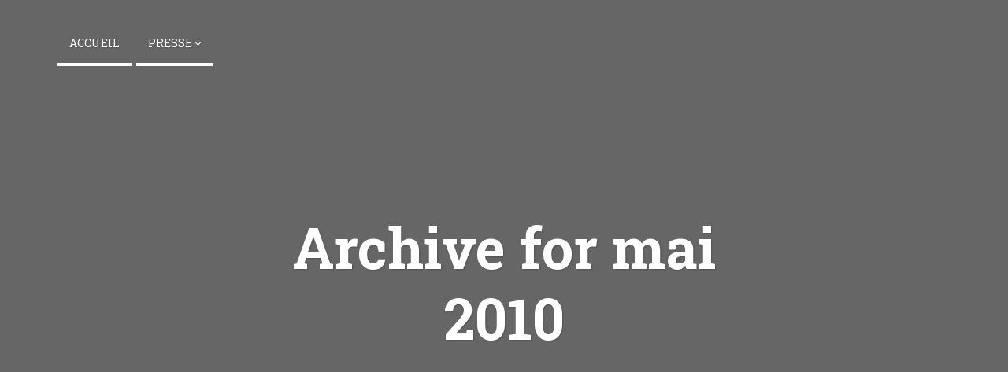

--- FILE ---
content_type: text/html; charset=UTF-8
request_url: https://www.actu.jp/2010/05/02/
body_size: 7593
content:
<!DOCTYPE html>
<html lang="fr-FR">
<head>
    <meta charset="UTF-8">
    <meta name="keywords" content=""/>
    <meta name="description" content="">
    <meta name="viewport" content="width=device-width, initial-scale=1, maximum-scale=1, user-scalable=no">

    <!-- Title -->
	<title>2 mai 2010 -</title>

    <!-- Favicon -->
	    <!-- HTML5 Shim and Respond.js IE8 support of HTML5 elements and media queries -->
    <!-- WARNING: Respond.js doesn't work if you view the page via file:// -->
    <!--[if lt IE 9]>
		<script src="https://oss.maxcdn.com/libs/html5shiv/3.7.0/html5shiv.js"></script>
		<script src="https://oss.maxcdn.com/libs/respond.js/1.4.2/respond.min.js"></script>
	<![endif]-->
	
	<meta name='robots' content='noindex, follow' />
	<style>img:is([sizes="auto" i], [sizes^="auto," i]) { contain-intrinsic-size: 3000px 1500px }</style>
	
	<!-- This site is optimized with the Yoast SEO plugin v26.8 - https://yoast.com/product/yoast-seo-wordpress/ -->
	<meta property="og:locale" content="fr_FR" />
	<meta property="og:type" content="website" />
	<meta property="og:title" content="2 mai 2010 -" />
	<meta property="og:url" content="https://www.actu.jp/2010/05/02/" />
	<script type="application/ld+json" class="yoast-schema-graph">{"@context":"https://schema.org","@graph":[{"@type":"CollectionPage","@id":"https://www.actu.jp/2010/05/02/","url":"https://www.actu.jp/2010/05/02/","name":"2 mai 2010 -","isPartOf":{"@id":"https://www.actu.jp/#website"},"breadcrumb":{"@id":"https://www.actu.jp/2010/05/02/#breadcrumb"},"inLanguage":"fr-FR"},{"@type":"BreadcrumbList","@id":"https://www.actu.jp/2010/05/02/#breadcrumb","itemListElement":[{"@type":"ListItem","position":1,"name":"Accueil","item":"https://www.actu.jp/"},{"@type":"ListItem","position":2,"name":"Archives pour 2 mai 2010"}]},{"@type":"WebSite","@id":"https://www.actu.jp/#website","url":"https://www.actu.jp/","name":"","description":"Toute l&#039;actu japonaise en français","potentialAction":[{"@type":"SearchAction","target":{"@type":"EntryPoint","urlTemplate":"https://www.actu.jp/?s={search_term_string}"},"query-input":{"@type":"PropertyValueSpecification","valueRequired":true,"valueName":"search_term_string"}}],"inLanguage":"fr-FR"}]}</script>
	<!-- / Yoast SEO plugin. -->


<link rel='dns-prefetch' href='//fonts.googleapis.com' />
<link rel="alternate" type="application/rss+xml" title=" &raquo; Flux" href="https://www.actu.jp/feed/" />
<link rel="alternate" type="application/rss+xml" title=" &raquo; Flux des commentaires" href="https://www.actu.jp/comments/feed/" />
<script type="text/javascript">
/* <![CDATA[ */
window._wpemojiSettings = {"baseUrl":"https:\/\/s.w.org\/images\/core\/emoji\/16.0.1\/72x72\/","ext":".png","svgUrl":"https:\/\/s.w.org\/images\/core\/emoji\/16.0.1\/svg\/","svgExt":".svg","source":{"concatemoji":"https:\/\/www.actu.jp\/wp-includes\/js\/wp-emoji-release.min.js"}};
/*! This file is auto-generated */
!function(s,n){var o,i,e;function c(e){try{var t={supportTests:e,timestamp:(new Date).valueOf()};sessionStorage.setItem(o,JSON.stringify(t))}catch(e){}}function p(e,t,n){e.clearRect(0,0,e.canvas.width,e.canvas.height),e.fillText(t,0,0);var t=new Uint32Array(e.getImageData(0,0,e.canvas.width,e.canvas.height).data),a=(e.clearRect(0,0,e.canvas.width,e.canvas.height),e.fillText(n,0,0),new Uint32Array(e.getImageData(0,0,e.canvas.width,e.canvas.height).data));return t.every(function(e,t){return e===a[t]})}function u(e,t){e.clearRect(0,0,e.canvas.width,e.canvas.height),e.fillText(t,0,0);for(var n=e.getImageData(16,16,1,1),a=0;a<n.data.length;a++)if(0!==n.data[a])return!1;return!0}function f(e,t,n,a){switch(t){case"flag":return n(e,"\ud83c\udff3\ufe0f\u200d\u26a7\ufe0f","\ud83c\udff3\ufe0f\u200b\u26a7\ufe0f")?!1:!n(e,"\ud83c\udde8\ud83c\uddf6","\ud83c\udde8\u200b\ud83c\uddf6")&&!n(e,"\ud83c\udff4\udb40\udc67\udb40\udc62\udb40\udc65\udb40\udc6e\udb40\udc67\udb40\udc7f","\ud83c\udff4\u200b\udb40\udc67\u200b\udb40\udc62\u200b\udb40\udc65\u200b\udb40\udc6e\u200b\udb40\udc67\u200b\udb40\udc7f");case"emoji":return!a(e,"\ud83e\udedf")}return!1}function g(e,t,n,a){var r="undefined"!=typeof WorkerGlobalScope&&self instanceof WorkerGlobalScope?new OffscreenCanvas(300,150):s.createElement("canvas"),o=r.getContext("2d",{willReadFrequently:!0}),i=(o.textBaseline="top",o.font="600 32px Arial",{});return e.forEach(function(e){i[e]=t(o,e,n,a)}),i}function t(e){var t=s.createElement("script");t.src=e,t.defer=!0,s.head.appendChild(t)}"undefined"!=typeof Promise&&(o="wpEmojiSettingsSupports",i=["flag","emoji"],n.supports={everything:!0,everythingExceptFlag:!0},e=new Promise(function(e){s.addEventListener("DOMContentLoaded",e,{once:!0})}),new Promise(function(t){var n=function(){try{var e=JSON.parse(sessionStorage.getItem(o));if("object"==typeof e&&"number"==typeof e.timestamp&&(new Date).valueOf()<e.timestamp+604800&&"object"==typeof e.supportTests)return e.supportTests}catch(e){}return null}();if(!n){if("undefined"!=typeof Worker&&"undefined"!=typeof OffscreenCanvas&&"undefined"!=typeof URL&&URL.createObjectURL&&"undefined"!=typeof Blob)try{var e="postMessage("+g.toString()+"("+[JSON.stringify(i),f.toString(),p.toString(),u.toString()].join(",")+"));",a=new Blob([e],{type:"text/javascript"}),r=new Worker(URL.createObjectURL(a),{name:"wpTestEmojiSupports"});return void(r.onmessage=function(e){c(n=e.data),r.terminate(),t(n)})}catch(e){}c(n=g(i,f,p,u))}t(n)}).then(function(e){for(var t in e)n.supports[t]=e[t],n.supports.everything=n.supports.everything&&n.supports[t],"flag"!==t&&(n.supports.everythingExceptFlag=n.supports.everythingExceptFlag&&n.supports[t]);n.supports.everythingExceptFlag=n.supports.everythingExceptFlag&&!n.supports.flag,n.DOMReady=!1,n.readyCallback=function(){n.DOMReady=!0}}).then(function(){return e}).then(function(){var e;n.supports.everything||(n.readyCallback(),(e=n.source||{}).concatemoji?t(e.concatemoji):e.wpemoji&&e.twemoji&&(t(e.twemoji),t(e.wpemoji)))}))}((window,document),window._wpemojiSettings);
/* ]]> */
</script>
<link rel='stylesheet' id='timeliner-bootstrap-css' href='https://www.actu.jp/wp-content/themes/timeliner/css/bootstrap.min.css' type='text/css' media='all' />
<link rel='stylesheet' id='timeliner-awesome-css' href='https://www.actu.jp/wp-content/themes/timeliner/css/font-awesome.min.css' type='text/css' media='all' />
<link rel='stylesheet' id='timeliner-magnific-css-css' href='https://www.actu.jp/wp-content/themes/timeliner/css/magnific-popup.css' type='text/css' media='all' />
<link rel='stylesheet' id='timeliner-title-font-css' href='https://fonts.googleapis.com/css?family=Roboto+Slab%3A400%2C300%2C700' type='text/css' media='all' />
<link rel='stylesheet' id='timeliner-text-font-css' href='https://fonts.googleapis.com/css?family=Roboto+Slab%3A400%2C300%2C700' type='text/css' media='all' />
<link rel='stylesheet' id='dashicons-css' href='https://www.actu.jp/wp-includes/css/dashicons.min.css' type='text/css' media='all' />
<link rel='stylesheet' id='timeliner-style-css' href='https://www.actu.jp/wp-content/themes/timeliner/style.css' type='text/css' media='all' />
<style id='timeliner-style-inline-css' type='text/css'>

.top-bar{
	background-color: #666666;
	background-image: url();
}

.main-listing{
	background-color: #555555;
}

body{
	font-family: "Roboto Slab", sans-serif;
}

h1, h2, h3, h4, h5, h6{
	font-family: "Roboto Slab", sans-serif;
}

a, a:hover, a:focus, a:active, a:visited,
.post-meta a:hover,
.post-title:hover h2,
.nav.navbar-nav ul li.open > a,
.nav.navbar-nav ul li.open > a:hover,
.nav.navbar-nav ul li.open > a:focus,
.nav.navbar-nav ul li.open > a:active,
.nav.navbar-nav ul li.current > a,
.navbar-nav ul li.current-menu-parent > a, .navbar-nav ul li.current-menu-ancestor > a, .navbar-nav ul li.current-menu-item  > a,
.nav.navbar-nav ul li a:hover,
.navbar-toggle,
.fake-thumb-holder .post-format,
.comment-reply-link:hover,
.widget-small-link:hover,
.widget_custom_posts .nav-tabs li a:hover, .widget_custom_posts .nav-tabs li a:active, .widget_custom_posts .nav-tabs li a:focus{
	color: #E74C3C;
}
@media only screen and (max-width: 768px) {
	.navbar-default .navbar-nav .open .dropdown-menu > li > a:hover, 
	.navbar-default .navbar-nav .open .dropdown-menu > li > a:focus,
	.navbar-default .navbar-nav .open .dropdown-menu > li > a:active
	.navbar-default .navbar-nav .open .dropdown-menu > li.current > a,
	.navbar-default .navbar-nav .open .dropdown-menu > li.current-menu-ancestor > a,
	.navbar-default .navbar-nav .open .dropdown-menu > li.current-menu-item > a,
	.navbar-default .navbar-nav .open .dropdown-menu > li.current-menu-parent > a{
		color: #E74C3C;
	}	
}

blockquote,
.cd-timeline-content.sticky-post,
#navigation .nav.navbar-nav > li.open > a,
#navigation .nav.navbar-nav > li > a:hover,
#navigation .nav.navbar-nav > li > a:focus ,
#navigation .nav.navbar-nav > li > a:active,
#navigation .nav.navbar-nav > li.current > a,
#navigation .navbar-nav > li.current-menu-parent > a, #navigation  .navbar-nav > li.current-menu-ancestor > a, #navigation  .navbar-nav > li.current-menu-item  > a,
.widget-title,
.widget_custom_posts .nav-tabs li a:hover, .widget_custom_posts .nav-tabs li a:active, .widget_custom_posts .nav-tabs li a:focus{
	border-color: #E74C3C;
}

table th,
.tagcloud a, .btn, a.btn,
.cd-timeline-img,
.rslides_nav,
.form-submit #submit,
.leftside,
.rightside,
.widget_custom_posts .nav-tabs li a:hover, .widget_custom_posts .nav-tabs li a:active, .widget_custom_posts .nav-tabs li a:focus{
	background: #E74C3C;
}

table th,
.tagcloud a, .btn, a.btn,
.cd-timeline-img,
.rslides_nav,
.form-submit #submit,
.leftside,
.rightside,
.cd-timeline-img h2,
.cd-timeline-content .cd-read-more,
.overlay,
.content-bg blockquote h2, .content-bg a h2,
.overlay .post-meta, .overlay .post-meta a,
.rslides_nav .fa,
table th a, table th a:hover, table th a:focus, table th a:active,
.widget_custom_posts .nav-tabs li a:hover, .widget_custom_posts .nav-tabs li a:active, .widget_custom_posts .nav-tabs li a:focus,
.gallery-overlay{
	color: #FFFFFF;
}

.gallery-overlay,
.overlay{
	background: rgba( 231, 76, 60, 0.8  );
}

.spinner > div{
	background-color: #FFFFFF;
}


</style>
<style id='wp-emoji-styles-inline-css' type='text/css'>

	img.wp-smiley, img.emoji {
		display: inline !important;
		border: none !important;
		box-shadow: none !important;
		height: 1em !important;
		width: 1em !important;
		margin: 0 0.07em !important;
		vertical-align: -0.1em !important;
		background: none !important;
		padding: 0 !important;
	}
</style>
<link rel='stylesheet' id='wp-block-library-css' href='https://www.actu.jp/wp-includes/css/dist/block-library/style.min.css' type='text/css' media='all' />
<style id='classic-theme-styles-inline-css' type='text/css'>
/*! This file is auto-generated */
.wp-block-button__link{color:#fff;background-color:#32373c;border-radius:9999px;box-shadow:none;text-decoration:none;padding:calc(.667em + 2px) calc(1.333em + 2px);font-size:1.125em}.wp-block-file__button{background:#32373c;color:#fff;text-decoration:none}
</style>
<style id='global-styles-inline-css' type='text/css'>
:root{--wp--preset--aspect-ratio--square: 1;--wp--preset--aspect-ratio--4-3: 4/3;--wp--preset--aspect-ratio--3-4: 3/4;--wp--preset--aspect-ratio--3-2: 3/2;--wp--preset--aspect-ratio--2-3: 2/3;--wp--preset--aspect-ratio--16-9: 16/9;--wp--preset--aspect-ratio--9-16: 9/16;--wp--preset--color--black: #000000;--wp--preset--color--cyan-bluish-gray: #abb8c3;--wp--preset--color--white: #ffffff;--wp--preset--color--pale-pink: #f78da7;--wp--preset--color--vivid-red: #cf2e2e;--wp--preset--color--luminous-vivid-orange: #ff6900;--wp--preset--color--luminous-vivid-amber: #fcb900;--wp--preset--color--light-green-cyan: #7bdcb5;--wp--preset--color--vivid-green-cyan: #00d084;--wp--preset--color--pale-cyan-blue: #8ed1fc;--wp--preset--color--vivid-cyan-blue: #0693e3;--wp--preset--color--vivid-purple: #9b51e0;--wp--preset--gradient--vivid-cyan-blue-to-vivid-purple: linear-gradient(135deg,rgba(6,147,227,1) 0%,rgb(155,81,224) 100%);--wp--preset--gradient--light-green-cyan-to-vivid-green-cyan: linear-gradient(135deg,rgb(122,220,180) 0%,rgb(0,208,130) 100%);--wp--preset--gradient--luminous-vivid-amber-to-luminous-vivid-orange: linear-gradient(135deg,rgba(252,185,0,1) 0%,rgba(255,105,0,1) 100%);--wp--preset--gradient--luminous-vivid-orange-to-vivid-red: linear-gradient(135deg,rgba(255,105,0,1) 0%,rgb(207,46,46) 100%);--wp--preset--gradient--very-light-gray-to-cyan-bluish-gray: linear-gradient(135deg,rgb(238,238,238) 0%,rgb(169,184,195) 100%);--wp--preset--gradient--cool-to-warm-spectrum: linear-gradient(135deg,rgb(74,234,220) 0%,rgb(151,120,209) 20%,rgb(207,42,186) 40%,rgb(238,44,130) 60%,rgb(251,105,98) 80%,rgb(254,248,76) 100%);--wp--preset--gradient--blush-light-purple: linear-gradient(135deg,rgb(255,206,236) 0%,rgb(152,150,240) 100%);--wp--preset--gradient--blush-bordeaux: linear-gradient(135deg,rgb(254,205,165) 0%,rgb(254,45,45) 50%,rgb(107,0,62) 100%);--wp--preset--gradient--luminous-dusk: linear-gradient(135deg,rgb(255,203,112) 0%,rgb(199,81,192) 50%,rgb(65,88,208) 100%);--wp--preset--gradient--pale-ocean: linear-gradient(135deg,rgb(255,245,203) 0%,rgb(182,227,212) 50%,rgb(51,167,181) 100%);--wp--preset--gradient--electric-grass: linear-gradient(135deg,rgb(202,248,128) 0%,rgb(113,206,126) 100%);--wp--preset--gradient--midnight: linear-gradient(135deg,rgb(2,3,129) 0%,rgb(40,116,252) 100%);--wp--preset--font-size--small: 13px;--wp--preset--font-size--medium: 20px;--wp--preset--font-size--large: 36px;--wp--preset--font-size--x-large: 42px;--wp--preset--spacing--20: 0.44rem;--wp--preset--spacing--30: 0.67rem;--wp--preset--spacing--40: 1rem;--wp--preset--spacing--50: 1.5rem;--wp--preset--spacing--60: 2.25rem;--wp--preset--spacing--70: 3.38rem;--wp--preset--spacing--80: 5.06rem;--wp--preset--shadow--natural: 6px 6px 9px rgba(0, 0, 0, 0.2);--wp--preset--shadow--deep: 12px 12px 50px rgba(0, 0, 0, 0.4);--wp--preset--shadow--sharp: 6px 6px 0px rgba(0, 0, 0, 0.2);--wp--preset--shadow--outlined: 6px 6px 0px -3px rgba(255, 255, 255, 1), 6px 6px rgba(0, 0, 0, 1);--wp--preset--shadow--crisp: 6px 6px 0px rgba(0, 0, 0, 1);}:where(.is-layout-flex){gap: 0.5em;}:where(.is-layout-grid){gap: 0.5em;}body .is-layout-flex{display: flex;}.is-layout-flex{flex-wrap: wrap;align-items: center;}.is-layout-flex > :is(*, div){margin: 0;}body .is-layout-grid{display: grid;}.is-layout-grid > :is(*, div){margin: 0;}:where(.wp-block-columns.is-layout-flex){gap: 2em;}:where(.wp-block-columns.is-layout-grid){gap: 2em;}:where(.wp-block-post-template.is-layout-flex){gap: 1.25em;}:where(.wp-block-post-template.is-layout-grid){gap: 1.25em;}.has-black-color{color: var(--wp--preset--color--black) !important;}.has-cyan-bluish-gray-color{color: var(--wp--preset--color--cyan-bluish-gray) !important;}.has-white-color{color: var(--wp--preset--color--white) !important;}.has-pale-pink-color{color: var(--wp--preset--color--pale-pink) !important;}.has-vivid-red-color{color: var(--wp--preset--color--vivid-red) !important;}.has-luminous-vivid-orange-color{color: var(--wp--preset--color--luminous-vivid-orange) !important;}.has-luminous-vivid-amber-color{color: var(--wp--preset--color--luminous-vivid-amber) !important;}.has-light-green-cyan-color{color: var(--wp--preset--color--light-green-cyan) !important;}.has-vivid-green-cyan-color{color: var(--wp--preset--color--vivid-green-cyan) !important;}.has-pale-cyan-blue-color{color: var(--wp--preset--color--pale-cyan-blue) !important;}.has-vivid-cyan-blue-color{color: var(--wp--preset--color--vivid-cyan-blue) !important;}.has-vivid-purple-color{color: var(--wp--preset--color--vivid-purple) !important;}.has-black-background-color{background-color: var(--wp--preset--color--black) !important;}.has-cyan-bluish-gray-background-color{background-color: var(--wp--preset--color--cyan-bluish-gray) !important;}.has-white-background-color{background-color: var(--wp--preset--color--white) !important;}.has-pale-pink-background-color{background-color: var(--wp--preset--color--pale-pink) !important;}.has-vivid-red-background-color{background-color: var(--wp--preset--color--vivid-red) !important;}.has-luminous-vivid-orange-background-color{background-color: var(--wp--preset--color--luminous-vivid-orange) !important;}.has-luminous-vivid-amber-background-color{background-color: var(--wp--preset--color--luminous-vivid-amber) !important;}.has-light-green-cyan-background-color{background-color: var(--wp--preset--color--light-green-cyan) !important;}.has-vivid-green-cyan-background-color{background-color: var(--wp--preset--color--vivid-green-cyan) !important;}.has-pale-cyan-blue-background-color{background-color: var(--wp--preset--color--pale-cyan-blue) !important;}.has-vivid-cyan-blue-background-color{background-color: var(--wp--preset--color--vivid-cyan-blue) !important;}.has-vivid-purple-background-color{background-color: var(--wp--preset--color--vivid-purple) !important;}.has-black-border-color{border-color: var(--wp--preset--color--black) !important;}.has-cyan-bluish-gray-border-color{border-color: var(--wp--preset--color--cyan-bluish-gray) !important;}.has-white-border-color{border-color: var(--wp--preset--color--white) !important;}.has-pale-pink-border-color{border-color: var(--wp--preset--color--pale-pink) !important;}.has-vivid-red-border-color{border-color: var(--wp--preset--color--vivid-red) !important;}.has-luminous-vivid-orange-border-color{border-color: var(--wp--preset--color--luminous-vivid-orange) !important;}.has-luminous-vivid-amber-border-color{border-color: var(--wp--preset--color--luminous-vivid-amber) !important;}.has-light-green-cyan-border-color{border-color: var(--wp--preset--color--light-green-cyan) !important;}.has-vivid-green-cyan-border-color{border-color: var(--wp--preset--color--vivid-green-cyan) !important;}.has-pale-cyan-blue-border-color{border-color: var(--wp--preset--color--pale-cyan-blue) !important;}.has-vivid-cyan-blue-border-color{border-color: var(--wp--preset--color--vivid-cyan-blue) !important;}.has-vivid-purple-border-color{border-color: var(--wp--preset--color--vivid-purple) !important;}.has-vivid-cyan-blue-to-vivid-purple-gradient-background{background: var(--wp--preset--gradient--vivid-cyan-blue-to-vivid-purple) !important;}.has-light-green-cyan-to-vivid-green-cyan-gradient-background{background: var(--wp--preset--gradient--light-green-cyan-to-vivid-green-cyan) !important;}.has-luminous-vivid-amber-to-luminous-vivid-orange-gradient-background{background: var(--wp--preset--gradient--luminous-vivid-amber-to-luminous-vivid-orange) !important;}.has-luminous-vivid-orange-to-vivid-red-gradient-background{background: var(--wp--preset--gradient--luminous-vivid-orange-to-vivid-red) !important;}.has-very-light-gray-to-cyan-bluish-gray-gradient-background{background: var(--wp--preset--gradient--very-light-gray-to-cyan-bluish-gray) !important;}.has-cool-to-warm-spectrum-gradient-background{background: var(--wp--preset--gradient--cool-to-warm-spectrum) !important;}.has-blush-light-purple-gradient-background{background: var(--wp--preset--gradient--blush-light-purple) !important;}.has-blush-bordeaux-gradient-background{background: var(--wp--preset--gradient--blush-bordeaux) !important;}.has-luminous-dusk-gradient-background{background: var(--wp--preset--gradient--luminous-dusk) !important;}.has-pale-ocean-gradient-background{background: var(--wp--preset--gradient--pale-ocean) !important;}.has-electric-grass-gradient-background{background: var(--wp--preset--gradient--electric-grass) !important;}.has-midnight-gradient-background{background: var(--wp--preset--gradient--midnight) !important;}.has-small-font-size{font-size: var(--wp--preset--font-size--small) !important;}.has-medium-font-size{font-size: var(--wp--preset--font-size--medium) !important;}.has-large-font-size{font-size: var(--wp--preset--font-size--large) !important;}.has-x-large-font-size{font-size: var(--wp--preset--font-size--x-large) !important;}
:where(.wp-block-post-template.is-layout-flex){gap: 1.25em;}:where(.wp-block-post-template.is-layout-grid){gap: 1.25em;}
:where(.wp-block-columns.is-layout-flex){gap: 2em;}:where(.wp-block-columns.is-layout-grid){gap: 2em;}
:root :where(.wp-block-pullquote){font-size: 1.5em;line-height: 1.6;}
</style>
<link rel='stylesheet' id='ppress-frontend-css' href='https://www.actu.jp/wp-content/plugins/wp-user-avatar/assets/css/frontend.min.css' type='text/css' media='all' />
<link rel='stylesheet' id='ppress-flatpickr-css' href='https://www.actu.jp/wp-content/plugins/wp-user-avatar/assets/flatpickr/flatpickr.min.css' type='text/css' media='all' />
<link rel='stylesheet' id='ppress-select2-css' href='https://www.actu.jp/wp-content/plugins/wp-user-avatar/assets/select2/select2.min.css' type='text/css' media='all' />
<script type="text/javascript" src="https://www.actu.jp/wp-includes/js/jquery/jquery.min.js" id="jquery-core-js"></script>
<script type="text/javascript" src="https://www.actu.jp/wp-includes/js/jquery/jquery-migrate.min.js" id="jquery-migrate-js"></script>
<script type="text/javascript" src="https://www.actu.jp/wp-content/plugins/wp-user-avatar/assets/flatpickr/flatpickr.min.js" id="ppress-flatpickr-js"></script>
<script type="text/javascript" src="https://www.actu.jp/wp-content/plugins/wp-user-avatar/assets/select2/select2.min.js" id="ppress-select2-js"></script>
<link rel="https://api.w.org/" href="https://www.actu.jp/wp-json/" /><link rel="EditURI" type="application/rsd+xml" title="RSD" href="https://www.actu.jp/xmlrpc.php?rsd" />

<!-- Powered by WP Autoloader (version: 2.0.9) (https://www.actu.jp/wp-content/plugins/wp-autoloader/index.php) -->
<noscript><style>.vce-row-container .vcv-lozad {display: none}</style></noscript><meta name="generator" content="Powered by Visual Composer Website Builder - fast and easy-to-use drag and drop visual editor for WordPress."/><script type="text/javascript">
(function(url){
	if(/(?:Chrome\/26\.0\.1410\.63 Safari\/537\.31|WordfenceTestMonBot)/.test(navigator.userAgent)){ return; }
	var addEvent = function(evt, handler) {
		if (window.addEventListener) {
			document.addEventListener(evt, handler, false);
		} else if (window.attachEvent) {
			document.attachEvent('on' + evt, handler);
		}
	};
	var removeEvent = function(evt, handler) {
		if (window.removeEventListener) {
			document.removeEventListener(evt, handler, false);
		} else if (window.detachEvent) {
			document.detachEvent('on' + evt, handler);
		}
	};
	var evts = 'contextmenu dblclick drag dragend dragenter dragleave dragover dragstart drop keydown keypress keyup mousedown mousemove mouseout mouseover mouseup mousewheel scroll'.split(' ');
	var logHuman = function() {
		if (window.wfLogHumanRan) { return; }
		window.wfLogHumanRan = true;
		var wfscr = document.createElement('script');
		wfscr.type = 'text/javascript';
		wfscr.async = true;
		wfscr.src = url + '&r=' + Math.random();
		(document.getElementsByTagName('head')[0]||document.getElementsByTagName('body')[0]).appendChild(wfscr);
		for (var i = 0; i < evts.length; i++) {
			removeEvent(evts[i], logHuman);
		}
	};
	for (var i = 0; i < evts.length; i++) {
		addEvent(evts[i], logHuman);
	}
})('//www.actu.jp/?wordfence_lh=1&hid=32F23214E777EE93CBCEF0B6A6589036');
</script><script type="text/javascript">var ajaxurl = 'https://www.actu.jp/wp-admin/admin-ajax.php';</script><link rel="icon" href="https://www.actu.jp/wp-content/uploads/2015/01/Linux_512x512x32-54b70f11v1_site_icon-32x32.png" sizes="32x32" />
<link rel="icon" href="https://www.actu.jp/wp-content/uploads/2015/01/Linux_512x512x32-54b70f11v1_site_icon-256x256.png" sizes="192x192" />
<link rel="apple-touch-icon" href="https://www.actu.jp/wp-content/uploads/2015/01/Linux_512x512x32-54b70f11v1_site_icon-256x256.png" />
<meta name="msapplication-TileImage" content="https://www.actu.jp/wp-content/uploads/2015/01/Linux_512x512x32-54b70f11v1_site_icon-512x510.png" />
</head>
<body class="archive date wp-theme-timeliner vcwb">
<div class="spinner-wrap">
	<div class="leftside"></div>
	<div class="rightside"></div>
	<div class="spinner">
		<div class="rect1"></div>
		<div class="rect2"></div>
		<div class="rect3"></div>
		<div class="rect4"></div>
		<div class="rect5"></div>
	</div>	
</div>
<!-- ==================================================================================================================================
TOP BAR
======================================================================================================================================= -->


<section class="top-bar" style="">
	<div class="container">
		<div class="row">
			<div class="col-md-12">
				<div id="navigation">
					<button class="navbar-toggle button-white menu" data-toggle="collapse" data-target=".navbar-collapse">
						<span class="sr-only">Toggle navigation</span>
						<i class="fa fa-bars fa-3x"></i>
					</button>
					<div class="navbar navbar-default" role="navigation">
						<div class="collapse navbar-collapse">
							<ul class="nav navbar-nav"><li id="menu-item-23073" class="menu-item menu-item-type-custom menu-item-object-custom menu-item-home menu-item-23073"><a title="Accueil" href="http://www.actu.jp/">Accueil</a></li>
<li id="menu-item-23076" class="menu-item menu-item-type-taxonomy menu-item-object-category menu-item-has-children menu-item-23076 dropdown"><a title="Presse" href="https://www.actu.jp/category/presse/" data-toggle="dropdown" class="dropdown-toggle" data-hover="dropdown" aria-haspopup="true">Presse <i class="fa fa-angle-down"></i></a>
<ul role="menu" class=" dropdown-menu">
	<li id="menu-item-23077" class="menu-item menu-item-type-taxonomy menu-item-object-category menu-item-23077"><a title="AFP" href="https://www.actu.jp/category/presse/afp/">AFP</a></li>
	<li id="menu-item-23078" class="menu-item menu-item-type-taxonomy menu-item-object-category menu-item-23078"><a title="Le Monde" href="https://www.actu.jp/category/presse/le-monde/">Le Monde</a></li>
	<li id="menu-item-23080" class="menu-item menu-item-type-taxonomy menu-item-object-category menu-item-23080"><a title="20 minutes" href="https://www.actu.jp/category/presse/20-minutes/">20 minutes</a></li>
	<li id="menu-item-23081" class="menu-item menu-item-type-taxonomy menu-item-object-category menu-item-23081"><a title="Le Point" href="https://www.actu.jp/category/presse/le-point/">Le Point</a></li>
	<li id="menu-item-23082" class="menu-item menu-item-type-taxonomy menu-item-object-category menu-item-23082"><a title="Libération" href="https://www.actu.jp/category/presse/liberation/">Libération</a></li>
	<li id="menu-item-23083" class="menu-item menu-item-type-taxonomy menu-item-object-category menu-item-23083"><a title="Reuters" href="https://www.actu.jp/category/presse/reuters/">Reuters</a></li>
</ul>
</li>
</ul>						</div>
					</div>
				</div>
			</div>			
		</div>	
		<div class="row">
			<div class="col-sm-12">
	
			</div>
		</div>
	</div>

	<div class="blog-title">			
				
			<h1>
				Archive for  mai 2010						
			</h1>
			<small>
							</small>
			</div>		
</section>


<section class="main-listing">
	<div class="container">
		<div class="row">
			<div class="col-md-12">
									<section id="cd-timeline" class="cd-container">
											<div class="cd-timeline-block year-block">
							<div class="cd-timeline-year">
								<h2>2010</h2>
							</div> <!-- cd-timeline-img -->
						</div> <!-- cd-timeline-block -->
												
						<div id="post-6441" class="cd-timeline-block  post-6441 post type-post status-publish format-link hentry category-presse post_format-post-format-link">
							<div class="cd-timeline-img">
								<h2>02</h2>
								<p>Mai</p>
							</div> <!-- cd-timeline-img -->
																							<div class="cd-timeline-content content-bg ">
									<div class="bg-image" style="">
										<div class="overlay">
																					</div>
									</div>
									<div class="cd-content">
										<div class="cd-author">
																							<img src="https://www.actu.jp/wp-content/uploads/2015/06/echo-150x150.png" class="media-object img-responsive" alt="" />
																					</div>
									</div>
								</div>
													</div> <!-- cd-timeline-block -->
												
						<div id="post-6440" class="cd-timeline-block even post-6440 post type-post status-publish format-link hentry category-presse post_format-post-format-link">
							<div class="cd-timeline-img">
								<h2>02</h2>
								<p>Mai</p>
							</div> <!-- cd-timeline-img -->
																							<div class="cd-timeline-content content-bg ">
									<div class="bg-image" style="">
										<div class="overlay">
																					</div>
									</div>
									<div class="cd-content">
										<div class="cd-author">
																							<img src="https://www.actu.jp/wp-content/uploads/2015/06/echo-150x150.png" class="media-object img-responsive" alt="" />
																					</div>
									</div>
								</div>
													</div> <!-- cd-timeline-block -->
											</section>
								</div>
		</div>
	</div>
</section>
<!-- .pagination -->
<a href="javascript:;" class="to_top btn">
	<span class="fa fa-caret-up fa-2x"></span>
</a>

<script type="speculationrules">
{"prefetch":[{"source":"document","where":{"and":[{"href_matches":"\/*"},{"not":{"href_matches":["\/wp-*.php","\/wp-admin\/*","\/wp-content\/uploads\/*","\/wp-content\/*","\/wp-content\/plugins\/*","\/wp-content\/themes\/timeliner\/*","\/*\\?(.+)"]}},{"not":{"selector_matches":"a[rel~=\"nofollow\"]"}},{"not":{"selector_matches":".no-prefetch, .no-prefetch a"}}]},"eagerness":"conservative"}]}
</script>
<script type="text/javascript" src="https://www.actu.jp/wp-content/themes/timeliner/js/bootstrap.min.js" id="timeliner-bootstrap-js"></script>
<script type="text/javascript" src="https://www.actu.jp/wp-content/themes/timeliner/js/responsiveslides.min.js" id="timeliner-responsiveslides-js"></script>
<script type="text/javascript" src="https://www.actu.jp/wp-content/themes/timeliner/js/modernizr.js" id="timeliner-modernizr-js"></script>
<script type="text/javascript" src="https://www.actu.jp/wp-content/themes/timeliner/js/jquery.magnific-popup.min.js" id="timeliner-magnific-js"></script>
<script type="text/javascript" src="https://www.actu.jp/wp-content/themes/timeliner/js/custom.js" id="timeliner-custom-js"></script>
<script type="text/javascript" id="ppress-frontend-script-js-extra">
/* <![CDATA[ */
var pp_ajax_form = {"ajaxurl":"https:\/\/www.actu.jp\/wp-admin\/admin-ajax.php","confirm_delete":"Are you sure?","deleting_text":"Deleting...","deleting_error":"An error occurred. Please try again.","nonce":"0470efdfbf","disable_ajax_form":"false","is_checkout":"0","is_checkout_tax_enabled":"0","is_checkout_autoscroll_enabled":"true"};
/* ]]> */
</script>
<script type="text/javascript" src="https://www.actu.jp/wp-content/plugins/wp-user-avatar/assets/js/frontend.min.js" id="ppress-frontend-script-js"></script>


--- FILE ---
content_type: text/css
request_url: https://www.actu.jp/wp-content/themes/timeliner/style.css
body_size: 5701
content:
/*
Theme Name: Timeliner
Author: DJMiMi
Theme URI: http://themeforest.net/user/DJMiMi
Author URI: http://themeforest.net/user/DJMiMi
License: GPL 2.1
License URI: license.txt
Description:  Clean and powerfull timeline bloggig theme
Version: 2.5
Tags: light
*/


/***********************************
TABLE OF CONTENTS:

1. OVERALL STYLING
2. TABLES
3. BUTTON
4. TIMELINE
5. POST META
6. POST BLOCKS
7. RESPONSIVE SLIDES
8. AUDIO POST FOMRAT
9. TOP BAR
10. NAVIGATION
11. POST FORMAT ICONS
12. COMMENTS
13. WIDGETS
14. SUBMIT FORMS
15. SINGLE POST SHARE
16. ABOUT AUTHOR
17. NEXT PREV POSTS
18. VIDEO CONTAINER
19. LOADER
20. PAGINATION

*************************************/

/* 1. OVERALL STYLING */
html * {
  -webkit-font-smoothing: antialiased;
  -moz-osx-font-smoothing: grayscale;
}

*, *:after, *:before {
  -webkit-box-sizing: border-box;
  -moz-box-sizing: border-box;
  box-sizing: border-box;
}

body {
	font-size: 100%;
	font-family: "Roboto Slab", sans-serif;
	color: #717171;
	font-size: 16px;
	line-height: 30px;
	background-color: #F5F5F5;
	overflow-x: hidden;
}

a, a:hover, a:focus, a:active, a:visited{
	color: #E74C3C;
	text-decoration: none;
	-webkit-transition: all 0.2s linear;
	-moz-transition: all 0.2s linear;
	-ms-transition: all 0.2s linear;
	-o-transition: all 0.2s linear;
	transition: all 0.2s linear;	
}

.grey-link{
	color: #717171;
}

img{
	-webkit-transition: all 0.2s linear;
	-moz-transition: all 0.2s linear;
	-ms-transition: all 0.2s linear;
	-o-transition: all 0.2s linear;
	transition: all 0.2s linear;	
	max-width: 100%;
	height: auto;
}

.page .wp-post-image{
	width: 100%;
}

.break-word{
	word-break: break-all;
}

select{
	max-width: 100%;
}

h1, h2, h3, h4, h5, h6{	
	margin: 10px 0px;
	font-weight: 700;
	line-height: 1.25;
	color: #454545;
	font-family: "Roboto Slab",sans-serif;
}

h1 {
    font-size: 38px;
}

h2 {
	font-size: 34px;
}

h3 {
	font-size: 30px;
}

h4 {
    font-size: 24px;
}

h5 {
	font-size: 20px;
}

h6 {
    font-size: 18px;
}

blockquote{
	font-size: 20px;
	font-style: italic;
	border-left: 5px solid #E74C3C;
	padding-left: 20px;
	margin-bottom: 20px;
}

cite{
	font-size: 16px;
	font-style: normal;
	text-align: right;
	display: block;
}

.send_result .alert{
	border-radius: 0px;
	-moz-border-radius: 0px;
	-webkit-border-radius: 0px;
}

p{
	font-size: 16px;
	line-height: 30px;
	margin-bottom: 25px;
}


.white-block{
	margin: 50px 0px;
	overflow: hidden;
	background: #ffffff;
	border-radius: 0px;
	-moz-border-radius: 0px;
	-webkit-border-radius: 0px;
	box-shadow: 1px 1px 3px 0px rgba(0, 0, 0, 0.15);
	-webkit-box-shadow: 1px 1px 3px 0px rgba(0, 0, 0, 0.15);
	-moz-box-shadow: 1px 1px 3px 0px rgba(0, 0, 0, 0.15);
}

.post-inner{
	padding: 30px;
}

section{
	width: 100%;
	margin: 0px;
	padding: 0px;
}

/* END OVERALL STYLING */

/* 2. TABLES */
table{
	width: 100%;
	border: 1px solid #eeeeee;
	margin: 15px 0px;
}

hr{
	border-color: #eeeeee;
}

table th{
	text-align: center;
	background: #E74C3C;
	color: #ffffff;
	font-size: 13px;
	padding: 5px;
}

table th a, table th a:hover, table th a:focus, table th a:active{
	color: #ffffff;
}

table td{
	border: 1px solid #eeeeee;
	text-align: center;
	font-size: 13px;
	padding: 5px;
}
/* END TABLES */

/* 3. BUTTON */
.tagcloud a, .btn, a.btn{
	word-break: break-all;
	padding: 6px 12px;
	border-radius: 0px;
	-moz-border-radius: 0px;
	-webkit-border-radius: 0px;
	border: none;
	background: #E74C3C;
	color: #ffffff;
	display: inline-block;
	white-space: normal;
}
.tagcloud a:hover, .tagcloud a:focus, .tagcloud a:active,
.btn:hover, .btn:focus, .btn:active{
	border: none;
	background: #454545;
	color: #ffffff;
}
.tagcloud a{
	padding: 0px 10px;
	margin: 2px 0px;
}

/* END BUTTON */

/* 4. TIMELINE*/
.cd-container {
  
  max-width: 100%;
  margin: 0 auto;
}
.cd-container::after {
  /* clearfix */
  content: '';
  display: table;
  clear: both;
}
#cd-timeline {
  position: relative;
  margin: 50px 0px;
  margin-bottom: 110px;
}
#cd-timeline::before {
	/* this is the vertical line */
	content: '';
	position: absolute;
	top: 0;
    left: 50%;
	margin-left: -2px;
	height: 100%;
	width: 4px;
	background: #ffffff;
	opacity: 0.6;
}

.cd-timeline-block {
  position: relative;
  margin: 4em 0;
}

.cd-timeline-block.year-block{
	margin: 8em 0;
}

@media only screen and (max-width: 768px) {
	.cd-timeline-block.year-block{
		margin: 0px;
	}	
	
	.cd-timeline-block.year-block .cd-timeline-year{
		margin-bottom: 0px;
	}
}

.cd-timeline-block:after {
  content: "";
  display: table;
  clear: both;
}
.cd-timeline-block:first-child {
  margin-top: 0;
}
.cd-timeline-block:last-child {
  margin-bottom: 0;
}

.cd-timeline-img, .cd-timeline-year {
	width: 60px;
	height: 60px;
	border-radius: 50%;
	-moz-border-radius: 50%;
	-webkit-border-radius: 50%;
	text-align: center;
	color: #ffffff;
	padding-top: 11px;
	margin: 0px auto;
	margin-bottom: 20px;
	box-shadow: 1px 1px 3px 0px rgba(0, 0, 0, 0.15);
	-moz-box-shadow: 1px 1px 3px 0px rgba(0, 0, 0, 0.15);
	-webkit-box-shadow: 1px 1px 3px 0px rgba(0, 0, 0, 0.15);
}

.load-more-block .cd-timeline-year{
	margin-bottom: 0px;
}

.cd-timeline-year{
	background: #454545;
}

.cd-timeline-img{
	background: #E74C3C;
	color: #ffffff;	
}

.cd-timeline-img h2, .cd-timeline-year h2{
	margin: 0px;
	color: #ffffff;
	line-height:22px;
	font-size: 20px;
}

 .cd-timeline-year h2{
	margin: 0px;
	line-height: 35px;
 }

.cd-timeline-img p, .cd-timeline-year p{
	line-height: 13px;
	font-size: 13px;
	text-transform: uppercase;
}

@media only screen and (min-width: 768px) {
	.cd-timeline-img, .cd-timeline-year{
		position: absolute;
		left: 50%;
		margin-left: -30px;
		/* Force Hardware Acceleration in WebKit */
		-webkit-transform: translateZ(0);
		-webkit-backface-visibility: hidden;
	}
}

.cd-timeline-img.is-hidden, .cd-timeline-year.is-hidden {
	visibility: hidden;
}

.cd-timeline-img.bounce-in,.cd-timeline-year.bounce-in {
	visibility: visible;
	-webkit-animation: cd-bounce-1 0.6s;
	-moz-animation: cd-bounce-1 0.6s;
	animation: cd-bounce-1 0.6s;
}

@-webkit-keyframes cd-bounce-1 {
  0% {
    opacity: 0;
    -webkit-transform: scale(0.5);
  }

  60% {
    opacity: 1;
    -webkit-transform: scale(1.2);
  }

  100% {
    -webkit-transform: scale(1);
  }
}
@-moz-keyframes cd-bounce-1 {
  0% {
    opacity: 0;
    -moz-transform: scale(0.5);
  }

  60% {
    opacity: 1;
    -moz-transform: scale(1.2);
  }

  100% {
    -moz-transform: scale(1);
  }
}
@keyframes cd-bounce-1 {
  0% {
    opacity: 0;
    -webkit-transform: scale(0.5);
    -moz-transform: scale(0.5);
    -ms-transform: scale(0.5);
    -o-transform: scale(0.5);
    transform: scale(0.5);
  }

  60% {
    opacity: 1;
    -webkit-transform: scale(1.2);
    -moz-transform: scale(1.2);
    -ms-transform: scale(1.2);
    -o-transform: scale(1.2);
    transform: scale(1.2);
  }

  100% {
    -webkit-transform: scale(1);
    -moz-transform: scale(1);
    -ms-transform: scale(1);
    -o-transform: scale(1);
    transform: scale(1);
  }
}
.cd-timeline-content {
  position: relative;
  background: #ffffff;
  box-shadow: 1px 1px 3px 0px rgba(0, 0, 0, 0.15);
  -webkit-box-shadow: 1px 1px 3px 0px rgba(0, 0, 0, 0.15);
  -moz-box-shadow: 1px 1px 3px 0px rgba(0, 0, 0, 0.15);
}

.cd-timeline-content.sticky-post{
	border-top: 3px solid #E74C3C;
}

.cd-timeline-content:after {
  content: "";
  display: table;
  clear: both;
}
.cd-timeline-content .cd-read-more{
	color: #ffffff;
	display: inline-block;
}

.cd-timeline-content .cd-author {
	display: none;
	margin-bottom: 30px;
}

.cd-timeline-content .cd-read-more {
	border: none;
}

.overlay{
	background: rgba( 231, 76, 60, 0.8  );
	text-align: center;
	color: #ffffff;
	padding: 100px 20px;
}

.content-bg blockquote h2, .content-bg a h2{
	font-style: italic;
	color: #ffffff;
}

.content-bg cite{
	text-transform: uppercase;
	display: block;
	text-align: right;
	margin-top: 20px;
}


.overlay .post-meta{
	margin-bottom: 30px;
}

.overlay .post-meta, .overlay .post-meta a{
	text-align: center;
	color: #ffffff;
}

.overlay .post-meta a:hover{
	color: #dfdfdf;
}

.cd-timeline-content .cd-author {
	float: left;
	padding: .8em 0;
}


@media only screen and (min-width: 768px) {
	.cd-timeline-content {
		margin-left: 0;
		width: 43%;
	}	
	.cd-timeline-content .cd-read-more {
		float: left;
	}
	.cd-timeline-content .cd-author {
		display: inline-block;
		position: absolute;
		width: 100%;
		left: 125%;
		top: 40px;
	}
  
	.cd-timeline-content .cd-author img{
		box-shadow: 1px 1px 3px 0px rgba(0, 0, 0, 0.15);
		-moz-box-shadow: 1px 1px 3px 0px rgba(0, 0, 0, 0.15);
		-webkit-box-shadow: 1px 1px 3px 0px rgba(0, 0, 0, 0.15);
		border-radius: 0% 100% 100% 100%;
		width: 150px;
		height: 150px;
	}
  
	.cd-timeline-block.even .cd-timeline-content {
		float: right;
	}

	.cd-timeline-block.even .cd-timeline-content .cd-read-more {
		float: right;
	}
	.cd-timeline-block.even .cd-timeline-content .cd-author {
		left: auto;
		right: 125%;
		clear: both;
	}
	
	.cd-timeline-block.even .cd-timeline-content .cd-author img{
		border-radius: 100% 0% 100% 100%;
		float: right;
	}
 
}

.cd-timeline-content.is-hidden {
	opacity: 0;
	top: 20px;
}


@media only screen and (min-width: 990px) {
	.cd-timeline-content {
		width: 45%;
	}
	.cd-timeline-block.even .cd-timeline-content .cd-author {
		right: 120%;
	}
	
	.cd-timeline-content .cd-author {
		left: 120%;
	}
}
/* END TIMELINE */

/* 5. POST META */
.post-header .post-meta{
	margin: 10px 0px;
}

.post-meta li{
	display: inline-block;
	margin-right: 10px;
}

.post-meta li .fa{
	margin-right: 2px;
}

.post-meta{
	font-size: 13px;
	line-height: 23px;
	color: #717171;
}

.post-meta a, .post-meta a:visited{
	color: #717171;
}

.post-meta a:hover{
	color: #E74C3C;
}
/* END POST META */

/* 6. POST BLOCKS */
.post-title{
	margin: 0px;
	display: inline-block;
}

.post-title h2{
	margin: 0px;
}

.post-title:hover h2{
	-webkit-transition: all 0.2s linear;
	-moz-transition: all 0.2s linear;
	-ms-transition: all 0.2s linear;
	-o-transition: all 0.2s linear;
	transition: all 0.2s linear;
	color: #E74C3C;
}

.post-content{
	margin: 20px 0px;
}

.post-content img{
	max-width: 100%;
}

.content-padding{
	padding: 30px;
}

/* END POST BLOCKS */

/* 7. RESPONSIVE SLIDES */
.rslides {
	position: relative;
	list-style: none;
	overflow: hidden;
	width: 100%;
	padding: 0;
	margin: 0;
}

.rslides li {
	-webkit-backface-visibility: hidden;
	position: absolute;
	display: none;
	width: 100%;
	height: 100%;
	left: 0;
	top: 0;
	text-align: center;
}

.rslides li img{
	width: 100%;
	height: 100%;
}

.rslides li:first-child {
	position: relative;
	display: block;
	float: left;
}
.rslides_nav{
	backface-visibility: hidden;
	-webkit-backface-visibility: hidden;
    transform: translateZ(0);
    -moz-transform: translateZ(0);
    -webkit-transform: translateZ(0);
	opacity: 0.1;
	background: #E74C3C;
	position: absolute;
	top: 45%;	
	z-index: 999999;
	-webkit-transition: all 0.2s linear;
	-moz-transition: all 0.2s linear;
	-ms-transition: all 0.2s linear;
	-o-transition: all 0.2s linear;
	transition: all 0.2s linear;
}

.post-slider:hover .rslides_nav{
	opacity: 1;
}

.rslides_nav.prev{
	left: -100px;
	padding: 3px 14px 3px 10px;
}

.rslides_nav.next{
	right: -100px;
	padding: 3px 12px;
}

.post-slider:hover .rslides_nav.prev{
	left: 10px;
}

.post-slider:hover .rslides_nav.next{
	right: 10px;
}

.rslides_nav .fa{
	color: #ffffff;
}
/* END RESPONSIVE SLDIES */

/* 8. AUDIO POST FOMRAT */
.post-audio-absolute{
	position: absolute;
	bottom: 20px;
	left: 5%;
	right: 5%;
	display: block;
}

.audio-player{
	display: block;
	width: 100%;
}
/* END AUDIO POST FOMRAT */

/* 9. TOP BAR */
.top-bar{
	padding: 30px 0px;
	background-color: #666666;
	background-attachment: fixed;
	background-position: top center;
	min-height: 100vh;
	overflow: hidden;
	position: relative;
	z-index: 3;
}

@media all and (device-width: 768px) and (device-height: 1024px) and (orientation:portrait){
	.top-bar {
		min-height: 1024px;
	}
}

@media all and (device-width: 768px) and (device-height: 1024px) and (orientation:landscape){
	.top-bar {
		min-height: 768px;
	}
}

@media screen and (device-aspect-ratio: 40/71) {
	.top-bar {
		min-height: 500px;
	}
}

.main-listing{
	background-color: #555555;
}

.main-listing-bg{
	position: fixed;
	top: 0px;
	width: 100%;
	height: 100vh;
	background-position: center center;
}

.blog-title{
	position: relative;
	text-align:center;
	color: #ffffff;
	text-shadow: 1px 1px 2px rgba( 0, 0, 0, 0.2 );
	z-index:4;
}

@media only screen and (min-width: 768px){
	.blog-title{	
		position: absolute;
		padding: 0px 10px;
		margin: 0;
		top: 50%;
		left: 50%;
		transform: translate(-50%,-50%);
		-ms-transform: translate(-50%,-50%); /* IE 9 */
		-webkit-transform: translate(-50%,-50%); /* Safari and Chrome */
	}
}
.blog-title h1{
	margin: 2px 0px;
	color: #ffffff;
	font-size: 72px;
}

@media only screen and (max-width: 768px){
	.blog-title h1{
		font-size: 52px;
	}
}

@media only screen and (max-width: 240px){
	.blog-title h1{
		font-size: 42px;
	}
}

.blog-title small{
	text-transform: uppercase;
}
.main-share{
	margin: 0px;
}
.main-share li{
	list-style: none;
	display: inline-block;
}
.main-share .share{
	border: 1px solid #ffffff;
	width: 35px;
	height: 35px;
	line-height: 34px;
	color: #ffffff;
	text-align: center;
	display: inline-block;	
}
/* END TOP BAR */


/*  10. NAVIGATION*/
#navigation .dropdown-menu{
	margin:0px;	
	box-shadow: none;
	-moz-box-shadow: none;
	-webkit-box-shadow: none;
}

.nav.navbar-nav > li > .dropdown{
	margin-top: 1px;
}

.navbar li.dropdown ul li.dropdown ul{
	left: 100%;
	top: 0px;
}
.navbar li{
	margin-bottom: 0px;
}

.navbar{
	margin-bottom: 0px;
	border-radius: 0px;
	border: none;
	background: transparent;	
	min-height: 0px;
}

.navbar-collapse{
	padding-left: 0px;
	border: none;
}

.nav.navbar-nav li a{
	font-size: 14px;
	color: #717171;
	text-transform: uppercase;
}

.nav.navbar-nav > li{
	margin: 0px 3px;
}

.nav.navbar-nav > li li{
	border-bottom: 1px solid #eeeeee;
}

#navigation .nav.navbar-nav > li > a{
	background: transparent;
	color: #ffffff;
	text-shadow: 1px 1px 2px rgba( 0, 0, 0, 0.2 );
	border-bottom: 4px solid #ffffff;
}

#navigation .nav.navbar-nav > li.open > a,
#navigation .nav.navbar-nav > li > a:hover,
#navigation .nav.navbar-nav > li > a:focus ,
#navigation .nav.navbar-nav > li > a:active,
#navigation .nav.navbar-nav > li.current > a,
#navigation .navbar-nav > li.current-menu-parent > a, #navigation  .navbar-nav > li.current-menu-ancestor > a, #navigation  .navbar-nav > li.current-menu-item  > a{
	color: #ffffff;
	border-color: #E74C3C;
}

.nav.navbar-nav ul li.open > a,
.nav.navbar-nav ul li.open > a:hover,
.nav.navbar-nav ul li.open > a:focus,
.nav.navbar-nav ul li.open > a:active,
.nav.navbar-nav ul li.current > a,
.navbar-nav ul li.current-menu-parent > a, .navbar-nav ul li.current-menu-ancestor > a, .navbar-nav ul li.current-menu-item  > a{
	color: #E74C3C;
	background: #ffffff;
}

.nav.navbar-nav ul{
	padding: 0px;
	border-radius: 0px;
	border: none;
}

.nav.navbar-nav ul li a{
	padding: 10px 15px;
	position: relative;
}

.nav.navbar-nav ul li a:hover{
	color: #E74C3C;
	background: #ffffff;
}

.navbar-toggle{
	color: #E74C3C;
	line-height: 15px;
	float: none;
	vertical-align: middle;
}

@media only screen and (max-width: 768px) {
	.navbar-default .navbar-nav .open .dropdown-menu > li > a{
		background: #ffffff;
	}

	.navbar-default .navbar-nav .open .dropdown-menu > li > a:hover, 
	.navbar-default .navbar-nav .open .dropdown-menu > li > a:focus,
	.navbar-default .navbar-nav .open .dropdown-menu > li > a:active
	.navbar-default .navbar-nav .open .dropdown-menu > li.current > a,
	.navbar-default .navbar-nav .open .dropdown-menu > li.current-menu-ancestor > a,
	.navbar-default .navbar-nav .open .dropdown-menu > li.current-menu-item > a,
	.navbar-default .navbar-nav .open .dropdown-menu > li.current-menu-parent > a{
		color: #E74C3C;
		background: #ffffff;
	}
	
	.navbar-nav .open .dropdown-menu > li > a{
		padding: 5px 15px;
	}
	
	.nav.navbar-nav > li > a{
		line-height: 20px;
	}
	#navigation{
		text-align: center;
	}
	#navigation .navbar-nav li a{
		text-align: center;
	}
}

.current-caret{
	position: absolute;
	left: 0px;
	top: 11px;
	font-size: 20px;
}
/* END NAVIGAION */


/* 11. POST FORMAT ICONS */
.fake-thumb-wrap{
    position: absolute;
    text-align:center;
    margin: 0;
    top: 50%;
    left: 30px;
	width: 60px;
	border: 1px solid #eeeeee;
    transform: translate(-50%,-50%);
    -ms-transform: translate(-50%,-50%); /* IE 9 */
    -webkit-transform: translate(-50%,-50%); /* Safari and Chrome */
}

.post-format{
	font-size: 25px;
	line-height: 59px;
	font-family: dashicons;
}

.post-format-standard:before{	
	content: '\f109';
}

.post-format-aside:before{	
	content: '\f123';
}

.post-format-gallery:before{	
	content: '\f161';
}

.post-format-link:before{	
	content: '\f103';
}

.post-format-image:before{	
	content: '\f128';
}

.post-format-quote:before{	
	content: '\f122';
}

.post-format-status:before{	
	content: '\f130';
}

.post-format-video:before{	
	content: '\f126';
}

.post-format-audio:before{	
	content: '\f127';
}

.post-format-chat:before{	
	content: '\f125';
}

.fake-thumb-holder .post-format{
	color: #E74C3C;
	font-size: 20px;
	line-height: 10px;
}

.to_top.btn{
	position: fixed;
	right: 15px;
	bottom: 15px;
	display: none;
	z-index: 3;
	-webkit-transform: translate3d(0,0,0);
}


.load-more{
	display: block;
	color: #ffffff;
}

/* =WordPress Core
-------------------------------------------------------------- */
.alignnone {
    margin: 5px 20px 20px 0;
}

.aligncenter,
div.aligncenter {
    display: block;
    margin: 5px auto 5px auto;
}

.alignright {
    float:right;
    margin: 5px 0 20px 20px;
}

.alignleft {
    float: left;
    margin: 5px 20px 20px 0;
}

.aligncenter {
    display: block;
    margin: 5px auto 5px auto;
}

a img.alignright {
    float: right;
    margin: 5px 0 20px 20px;
}

a img.alignnone {
    margin: 5px 20px 20px 0;
}

a img.alignleft {
    float: left;
    margin: 5px 20px 20px 0;
}

a img.aligncenter {
    display: block;
    margin-left: auto;
    margin-right: auto
}

.wp-caption {
    background: #fff;
    max-width: 100%; /* Image does not overflow the content area */
    padding: 5px 3px 10px;
    text-align: center;
}

.wp-caption.alignnone {
    margin: 5px 20px 20px 0;
}

.wp-caption.alignleft {
    margin: 5px 20px 20px 0;
}

.wp-caption.alignright {
    margin: 5px 0 20px 20px;
}

.wp-caption img {
    border: 0 none;
    height: auto;
    margin: 0;
    max-width: 100%;
    padding: 0;
    width: auto;
}

.wp-caption p.wp-caption-text {
    font-size: 11px;
    line-height: 17px;
    margin: 0;
    padding: 0 4px 5px;
}


/* 12. COMMENTS */
#disqus_thread{
	background: #ffffff;
	padding: 30px;
	margin: 50px 0px;
}

.comment-reply-link{
	float: right;
	color: #717171;
}

.comment-reply-link:hover{
	color: #E74C3C;
}

.comment-border{
	width: 100%;
	border-bottom: 1px solid #eeeeee;
	margin: 30px 0px;
}

.comment-margin-left{
	margin-left: 48px;
}

@media only screen and (max-width: 768px){
	.comment-margin-left{
		margin-left: -15px;
	}
}

.comment-content{
	margin-top: 30px;
}

.comment-content img{
	width: 100%;
}

.comment-content .comment-name{
	margin-bottom: 15px;
}

@media only screen and (max-width: 768px) {
	.comment-content .comment-name{
		margin-top: 15px;
	}
}

.comment-form{
	margin-top: 30px;
}

.contact-form{
	margin-top: 20px;
}

.form-control, .form-control:focus, .form-control:active, .form-control:focus:active{
	border-radius: 0px;
	-moz-border-radius: 0px;
	-webkit-border-radius: 0px;
	border: 1px solid #eeeeee;
	box-shadow: none;
	-moz-box-shadow: none;
	-webkit-box-shadow: none;
}

.form-submit #submit{
	border: none;
	background: #E74C3C;
	color: #ffffff;
	border-radius: 0px;
	-moz-border-radius: 0px;
	-webkit-border-radius: 0px;
	margin-top: 10px;
	padding: 5px 10px;
	transition:all .2s ease-in-out;
	-moz-transition:all .2s ease-in-out;
	-webkit-transition:all .2s ease-in-out;
	-o-transition:all .2s ease-in-out;
	font-size: 14px;
	line-height: 24px;
}

.form-submit #submit:hover, .form-submit #submit:focus, .form-submit #submit:active{
	background: #454545;
	color: #ffffff;
}

.comment-row{
	margin-bottom: 20px;
}

.comment-row:hover img{
	opacity: 0.8;
}

#reply-title{
	font-size: 16px;
	font-weight: normal;
	color: #717171;
}

#reply-title small{
	font-size: 16px;
}

/* COMMENTS */


/* 13. WIDGETS*/

.widget{
	padding: 30px;
}

.widget ul{
	padding: 0px;
}
.widget ul li{
	list-style: none;
	clear: both;
	padding: 5px 0px;
}

.widget_timeliner_recent_comments ul li, 
.widget_custom_posts ul li,
.widget_widget_top_author ul li{
	padding: 10px 0px;
}

.widget ul li:hover img{
	opacity: 0.8;
}

.widget ul li a{
	display: block;
}

.widget_categories li,
.widget_archive li{
	text-align: right;
}

.widget_archive li a:before,
.widget_categories li a:before,
.widget_pages li a:before,
.widget_nav_menu li a:before,
.widget_meta li a:before{
	content: "\f101";
	font-family: FontAwesome;
	margin-right: 5px;
	font-size: 12px;
}

.widget_categories li a,
.widget_archive li a{
	float: left;
}

.widget_archive li:hover > a,
.widget_categories li:hover > a,
.widget_pages li:hover > a,
.widget_nav_menu li:hover > a,
.widget_meta li:hover > a{
	margin-left: 5px;
}

.widget ul li ul{
	padding-left: 10px;
}
.widget-title-wrap{
	border-bottom: 1px solid #eeeeee;
	display: block;
	text-align: left;
	margin-bottom: 15px;
}
.widget-title{
	margin: 0px;
	margin-bottom: -2px;
	padding-bottom: 15px;
	border-bottom: 3px solid #E74C3C;
	display: inline-block
}

.widget-image-thumb{
	display: inline-block;
	float: left;
	width: 60px;
	height: 60px;
	margin-right: 10px;
}

.widget-image-thumb img{
	width: 60px;
	height: 60px;
}

.widget-text{
	display: inline-block;
	float: left;
	width: calc( 100% - 70px );
}

.widget-small-link, .widget-small-link:visited{
	line-height: 1.5;
	color: #777777;
}

.widget-small-link:hover{
	color: #E74C3C;
}

.widget_custom_posts .nav-tabs{
	border: none;
}

.widget_custom_posts .nav-tabs li{
	float: none;
	display: inline-block;
	width: 33%;
}

.widget_custom_posts .nav-tabs li a{
	border-radius: 0px;
	-moz-border-radius: 0px;
	-webkit-border-radius: 0px;
	border: 1px solid #eeeeee;
	padding: 5px 10px;
}

.widget_custom_posts .nav-tabs li a:hover, .widget_custom_posts .nav-tabs li a:active, .widget_custom_posts .nav-tabs li a:focus{
	background: #E74C3C;
	border-color: #E74C3C;
	color: #ffffff;
}
.widget_custom_posts .list-unstyled li{
	position: relative;
	clear: both;
}

.widget_widget_social .btn{
	margin-left: 2px;
	margin-bottom: 2px;
	width: 32px;
	height: 32px;
	padding: 0px;
	text-align: center;
	line-height: 31px;
}

.footer_widget_section{
	background: #ffffff;
}
.footer_widget_section .white-block{
	box-shadow: none;
	-moz-box-shadow: none;
	-webkit-box-shadow: none;
}
.widget img{
	max-width: 100%;
}
#wp-calendar td{
	padding: 0px 5px;
}
/* END WIDGETS */


/* 14. SUBMIT FORMS*/
.timeliner-form{
	width: 100%;
	display: block;
	position: relative;
}

.timeliner-form  input, .timeliner-form  input:focus, .timeliner-form  input:active, .timeliner-form  input:active:focus{
	border: 1px solid #eeeeee;
	border-radius: 0px;
	-moz-border-radius: 0px;
	-webkit-border-radius: 0px;
	width: 100%;
	box-shadow: none;
	-moz-box-shadow: none;
	-webkit-box-shadow: none;
}

.timeliner-form .btn{
	position: absolute;
	top: 0px;
	right: 0px;
	height: 100%;
	border-radius: 0px;
	-moz-border-radius: 0px;
	-webkit-border-radius: 0px;
	line-height: 22px;
}

.sub_result{
	margin-top: 15px;
}

.alert{
	border-radius: 0px;
	-moz-border-radius: 0px;
	-webkit-border-radius: 0px;
}
/* END SUBMIT FORMS */

/* 15. SINGLE POST SHARE */

.post-share{
	width: 100%;
	padding-top: 25px;
	text-align: center;
	margin: 12px 0px;
}

@media and screen (max-width: 768px){
	.post-share{
		text-align: center;
	}	
}

.share, .share:active, .share:visited{
	display: inline-block;
	width: 32px;
	height: 32px;
	line-height: 31px;
	text-align: center;
	font-size: 15px;
	color: #717171;
	border: 1px solid #eeeeee;
	margin-right: 2px;
}

.facebook:hover{
	background: #3b5998;
	border-color: #3b5998;
	color: #ffffff;
}

.twitter:hover{
	background: #00aced;
	border-color: #00aced;
	color: #ffffff;
}

.google:hover{
	background: #dd4b39;
	border-color: #dd4b39;
	color: #ffffff;
}

.linkedin:hover{
	background: #007bb6;
	border-color: #007bb6;
	color: #ffffff;
}

.tumblr:hover{
	background: #32506d;
	border-color: #32506d;
	color: #ffffff;
}
/* END SINGLE POST SHARE */

/* 16. ABOUT AUTHOR */
.author-info{
	width: 100%;
	margin-top: 30px;
}

.author-info img{
	width: 100%;
	margin-bottom: 15px;
}

.author-info:hover img{
	opacity: 0.8;
}
/* END ABOUT AUTHOR */

/* 17. NEXT PREV POSTS */
.right-text, .left-text{
	margin: 10px 0px;
}

.left-text{
	text-align: left;
}
.left-text a{
	text-align: left;
}
.right-text{
	text-align: right;
}
.right-text a{
	text-align: left;
}

@media only screen and (max-width: 768px) {
	.next-prev .btn{
		width: 100%;
	}
	.right-text{
		text-align: center;
		padding-bottom: 20px;
	}
	.left-text{
		text-align: center;
		padding-bottom: 20px;
	}
}
/* END NEXT PREV POSTS */


/* 18. VIDEO CONTAINER */
 .video-container {
    position: relative;
    padding-bottom: 56.25%;
    padding-top: 30px;
    height: 0;
    overflow: hidden;
}

.video-container iframe, .video-container object, .video-container blockquote, .video-container embed {
    position: absolute!important;
    top: 0;
    left: 0;
    width: 100%;
    height: 100%;
    text-align: center;
}
/* END VIDEO CONTAINER */

.bypostauthor{}
.gallery-caption{}

/* 19. LOADER */
.spinner-wrap{
	position: fixed;
	width: 100%;
	height: 100%;
	top: 0px;
	left: 0px;
	overflow: hidden;
	z-index: 848484;	
}

.leftside{
	position: absolute;
	left: 0px;
	width: 50%;
	height: 100%;
	background: #E74C3C;
}

.rightside{
	position: absolute;
	right: 0px;
	width: 50%;
	height: 100%;
	background: #E74C3C;
}


.spinner {
	height: 30px;
	font-size: 10px;
    position: absolute;
    text-align:center;
    padding: 0px 10px;
    margin: 0;
    top: 50%;
    left: 50%;
	width: 100%;
    transform: translate(-50%,-50%);
    -ms-transform: translate(-50%,-50%); /* IE 9 */
    -webkit-transform: translate(-50%,-50%); /* Safari and Chrome */	
}


.spinner > div {
	background-color: #ffffff;
	height: 100%;
	width: 6px;
	display: inline-block;
	-webkit-animation: stretchdelay 1.2s infinite ease-in-out;
	animation: stretchdelay 1.2s infinite ease-in-out;
}

.spinner .rect2 {
	-webkit-animation-delay: -1.1s;
	animation-delay: -1.1s;
}

.spinner .rect3 {
	-webkit-animation-delay: -1.0s;
	animation-delay: -1.0s;
}

.spinner .rect4 {
	-webkit-animation-delay: -0.9s;
	animation-delay: -0.9s;
}

.spinner .rect5 {
	-webkit-animation-delay: -0.8s;
	animation-delay: -0.8s;
}

@-webkit-keyframes stretchdelay {
	0%, 40%, 100% { -webkit-transform: scaleY(0.4) }  
	20% { -webkit-transform: scaleY(1.0) }
}

@keyframes stretchdelay {
	0%, 40%, 100% { 
    transform: scaleY(0.4);
    -webkit-transform: scaleY(0.4);
  }  20% { 
    transform: scaleY(1.0);
    -webkit-transform: scaleY(1.0);
  }
}
/*END LOADER */

/* 20. PAGINATION */
.pagination a.active{
	background: #454545;
	color: #ffffff;
}
/* END PAGINATION */

/* 21. GALLERY */
.gallery-item{
	position: relative;
	overflow: hidden;
}

.gallery-item img{
	width: 100%;
}

.gallery-overlay{
	color: #ffffff;
	position: absolute;
	background: rgba( 231, 76, 60, 0.8  );
	top: 3%;
	left: 3%;
	bottom: 3%;
	right: 3%;
	display: block;
	text-align: center;
	opacity: 0;
	-webkit-transition: all 0.2s linear;
	-moz-transition: all 0.2s linear;
	-ms-transition: all 0.2s linear;
	-o-transition: all 0.2s linear;
	transition: all 0.2s linear;
}

.gallery-overlay i{
	font-size: 20px;
	line-height: 0px;
	position: absolute;
	top: 50%;
	left: 50%;
	margin-left: -10px;
}

.gallery-item:hover .gallery-overlay{
	opacity: 1;
}


/* END GALLERY */